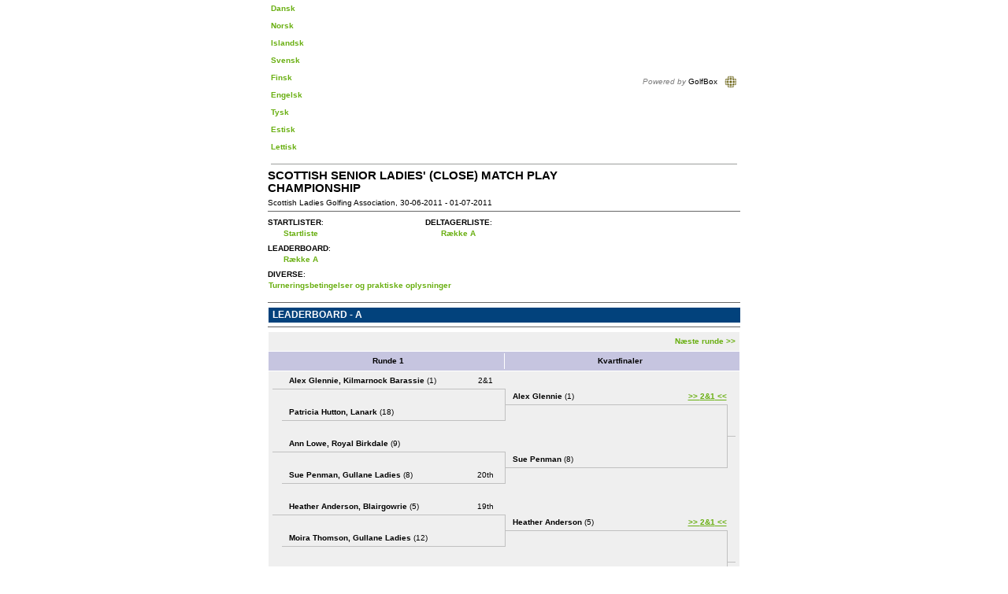

--- FILE ---
content_type: text/html; Charset=UTF-8
request_url: https://www.golfbox.dk/livescoring/leaderboardmatchplay.asp?tour=%7BED998961-A9F1-4F6E-AED9-55AB446C6ED2%7D&grp=1&clubOnly=1&color=1&lang=1030
body_size: 30121
content:

			<!DOCTYPE HTML PUBLIC "-//W3C//DTD HTML 4.0 Transitional//EN">
            
			<html>
				<head>
                    <meta http-equiv="X-UA-Compatible" content="IE=edge" />
					<meta http-equiv="Content-Type" content="text/html; charset=utf-8" />
					<meta name="google" value="notranslate">
					<meta http-equiv="Content-Language" content="en" />
					<title>GolfBox Livescoring - Leaderboard</title>
					<link rel="shortcut icon" href="https://www.golfbox.dk/favicon.ico" />
				    <script type="text/javascript">
				    var isGB2012Design = true;
				    </script>
                    <script src="../../scripts/golfbox.livescoring2014.js"></script>
										
				        <link type="text/css" rel="stylesheet" href="/style/style.css" />
					    <link type="text/css" rel="stylesheet" href="/style/livescoring.css" />
                        
					    
					<link type="text/css" rel="stylesheet" href="/style/jquery-ui.css" />
					
					<link type="text/css" rel="stylesheet" href="/livescoring/style/{6520232F-3653-48E7-84AD-E1C11B79400C}/1.css" />
					
					<script type="text/javascript" src="/scripts/golfbox.js"></script>
					<script type="text/javascript" src="/scripts/swfobject.js"></script>
					
					<script type="text/javascript" src="/scripts/jquery-1.7.2.min.js"></script>
					<script type="text/javascript" src="/scripts/jquery-ui-1.8.21.custom.min.js"></script>
					<script type="text/javascript" src="/scripts/jquery-ui-i18n.js"></script>
					<script type="text/javascript" src="/scripts/jquery.cookie.min.js"></script>
					
					<script type="text/javascript">
					var page = new GolfBoxPage();
					page.LCID = 1030;
                    
					function preInit() {
					    try {
					        window.parent.resizeIFrame(document.getElementById('MainLivescoringTable').clientHeight);
						}
						catch(e) { //shh! 
						}
					}

					$(function() {
						preInit();
						try {
							$('#topcell')[0].scrollIntoView(false);
						}
						catch(e) { }
					});
					</script>
					<script type="text/javascript">
						var origin = '';
						window.onload = function() { 
						try {
							window.parent.postMessage(window.location.href + 'height/width:' + (document.getElementById('MainLivescoringTable').clientHeight) + "," + ( document.getElementById('MainLivescoringTable').clientWidth ), origin);
						} catch(err) {
							//shh!
						}
						};
					</script>
				</head>
				<body>
					
					<table align="center" border="0" cellspacing="0" cellpadding="0" id="MainLivescoringTable" name="MainLivescoringTable" class="mainTable w-100">
						<tr>
							<td id="topcell">
								
			<table border="0" cellspacing="5" cellpadding="0" width="100%">
				<tr style="height: 20px">
					<td nowrap="nowrap">
						
				<a href="/livescoring/leaderboardmatchplay.asp?tour={ED998961-A9F1-4F6E-AED9-55AB446C6ED2}&grp=1&color=1&clubOnly=1&lang=1030"><div class="iconLang"><div class="flagIcon" id="dkFlag"></div><div class="label">Dansk</div></div></a>&nbsp;
				<a href="/livescoring/leaderboardmatchplay.asp?tour={ED998961-A9F1-4F6E-AED9-55AB446C6ED2}&grp=1&color=1&clubOnly=1&lang=1044"><div class="iconLang"><div class="flagIcon" id="noFlag"></div><div class="label">Norsk</div></div></a>&nbsp;
				<a href="/livescoring/leaderboardmatchplay.asp?tour={ED998961-A9F1-4F6E-AED9-55AB446C6ED2}&grp=1&color=1&clubOnly=1&lang=1039"><div class="iconLang"><div class="flagIcon" id="isFlag"></div><div class="label">Islandsk</div></div></a>&nbsp;
				<a href="/livescoring/leaderboardmatchplay.asp?tour={ED998961-A9F1-4F6E-AED9-55AB446C6ED2}&grp=1&color=1&clubOnly=1&lang=1053"><div class="iconLang"><div class="flagIcon" id="seFlag"></div><div class="label">Svensk</div></div></a>&nbsp;
				<a href="/livescoring/leaderboardmatchplay.asp?tour={ED998961-A9F1-4F6E-AED9-55AB446C6ED2}&grp=1&color=1&clubOnly=1&lang=1035"><div class="iconLang"><div class="flagIcon" id="fiFlag"></div><div class="label">Finsk</div></div></a>&nbsp;
				<a href="/livescoring/leaderboardmatchplay.asp?tour={ED998961-A9F1-4F6E-AED9-55AB446C6ED2}&grp=1&color=1&clubOnly=1&lang=2057"><div class="iconLang"><div class="flagIcon" id="enFlag"></div><div class="label">Engelsk</div></div></a>&nbsp;
				<a href="/livescoring/leaderboardmatchplay.asp?tour={ED998961-A9F1-4F6E-AED9-55AB446C6ED2}&grp=1&color=1&clubOnly=1&lang=1031"><div class="iconLang"><div class="flagIcon" id="deFlag"></div><div class="label">Tysk</div></div></a>&nbsp;
				<a href="/livescoring/leaderboardmatchplay.asp?tour={ED998961-A9F1-4F6E-AED9-55AB446C6ED2}&grp=1&color=1&clubOnly=1&lang=1061"><div class="iconLang"><div class="flagIcon" id="eeFlag"></div><div class="label">Estisk</div></div></a>&nbsp;
                <a href="/livescoring/leaderboardmatchplay.asp?tour={ED998961-A9F1-4F6E-AED9-55AB446C6ED2}&grp=1&color=1&clubOnly=1&lang=1033"><div class="iconLang"><div class="flagIcon" id="us2Flag"></div><div class="label">Lettisk</div></div></a>&nbsp;
                
			    
					</td>
					<td align="right" nowrap="nowrap">
					    
						<i style="color: gray">Powered by</i> GolfBox&nbsp;&nbsp;&nbsp;<img src="/images/tour/GBlogo_small1.gif" width="16" height="16" border="0" align="absmiddle" />
						
					</td>
				</tr>
				<tr>
					<td colspan="2" height="1" style="background: #9c9e9c"><img src="/images/t.gif" width="1" height="1" alt="" border="0" /></td>
				</tr>
			</table>
			
							</td>
						</tr>
						<tr style="height:100%">
							<td valign="top" class="contentPadding" style="height:100%">
								<table width="100%" cellspacing="0" style="height:100%">
									<tr>
										<td valign="top" class="content">
			

<table border="0" width="100%" cellspacing="0" cellpadding="0" ID="Table4">
	<tr>
		<td valign=top>
			
			<div class="pageHeader">Scottish Senior Ladies' (Close) Match Play Championship</div>
			Scottish Ladies Golfing Association, 30-06-2011 - 01-07-2011
			<br>
		</td>
		<td width=140 valign=top align=right style="padding-right:20px;">
			
			<br>
		</td>
	</tr>
</table>
<table border="0" width="100%" cellspacing="0" cellpadding="0" ID="Table2">
	<tr>
		<td>
			<hr size="1" noshade="noshade" /><table cellpadding="0" cellspacing="0" border="0" width="100%"><tr><td><table class="mainTable" cellpadding="0" cellspacing="0" border="0"><tr><td width="200px" valign="top"><table cellpadding="0" cellspacing="0" border="0" width="200" valign="top"><tr><td colspan="2" style="width:10px; padding-top:3px;padding-bottom:3px;" valign="top"><b style="white-space: nowrap">STARTLISTER</b>:&nbsp;&nbsp;</td></tr><tr><td width="20px"><td width="180px"><div style="text-overflow:ellipsis;overflow:hidden;width:175px;"><a style="white-space: nowrap" href="startlistMatchPlay.asp?tour={ED998961-A9F1-4F6E-AED9-55AB446C6ED2}&grp=1&clubOnly=1&color=1&lang=1030">Startliste</a><br /> </div></td></tr></table></td><td width="200" valign="top"><table cellpadding="0" cellspacing="0" border="0" width="200"><tr><td colspan="2" style="width:10px; padding-top:3px;padding-bottom:3px;" valign="top"><b style="white-space: nowrap">DELTAGERLISTE</b>:&nbsp;&nbsp;</td></tr><tr><td width="20"></td><td width="180"><div style="text-overflow:ellipsis;overflow:hidden;width:175px;"><a style="white-space: nowrap" href="participants.asp?tour={ED998961-A9F1-4F6E-AED9-55AB446C6ED2}&grp=1&clubOnly=1&color=1&lang=1030">Række&nbsp;A</a><br /> </div></td></tr></table></td><td width="200" valign="top"><table cellpadding="0" cellspacing="0" border="0" width="200"></table></td></tr></table></td></tr><tr><td style="padding-top:5px;"><table class="mainTable" cellpadding="0" cellspacing="0" border="0"><tr><td width="200" valign="top"><table cellpadding="0" cellspacing="0" border="0" width="200"><tr><td colspan="2" style="width:10px; padding-top:3px;padding-bottom:3px;" valign="top"><b style="white-space: nowrap">LEADERBOARD</b>:&nbsp;&nbsp;</td></tr><tr><td width="20"></td><td width="180"><div style="text-overflow:ellipsis;overflow:hidden;width:175px;"><a style="white-space: nowrap" href="leaderboardmatchplay.asp?tour={ED998961-A9F1-4F6E-AED9-55AB446C6ED2}&grp=1&clubOnly=1&color=1&lang=1030">Række&nbsp;A</a><br /> </div></td></tr></table></td><td width="200" valign="top"><table cellpadding="0" cellspacing="0" border="0" width="200"></table></td><td width="200" valign="top"><table cellpadding="0" cellspacing="0" border="0" width="200"></table></td></tr></td></tr></table></td></tr><tr><td width="100%" valign="top" style="padding-top:5px;"><table cellpadding="0" cellspacing="0" border="0" class="mainTable"><tr><td valign="top"><table cellpadding="0" cellspacing="0"><tr><td colspan="2" style="width:10px; padding-top:3px;padding-bottom:3px;" valign="top"><b style="white-space: nowrap">DIVERSE</b>:&nbsp;&nbsp;</td></tr><tr><td width="20"></td><td width="430"><div style="text-overflow:ellipsis;overflow:hidden;width:425px;">
			<a href="matchsetup.asp?tour={ED998961-A9F1-4F6E-AED9-55AB446C6ED2}&clubOnly=1&color=1&lang=1030">Turneringsbetingelser og praktiske oplysninger</a>
			<br><br></div></td></tr></table><td width="150"></td></tr></table><hr size="1" noshade="noshade" />

			<table border="0" cellpadding="2" cellspacing="0" width="100%" class="formlist">
				<tr class="header">
					<td style="font-size:12px;border-bottom:0px; border-right:0px">Leaderboard - A</td>
				</tr>
			</table>
			
			<hr size="1" noshade />
			
	                <table cellpadding=2 cellspacing=0 border=0 width=100% class="formlist" ID="Table1">
		                
			                <tr class="row1">
				                <td>
					                <table cellpadding=0 cellspacing=0 border=0 width=100% ID="Table8">
						                <tr>
							                <td align=left></td>
							                <td align=right><a href="leaderboardMatchPlay.asp?tour={ED998961-A9F1-4F6E-AED9-55AB446C6ED2}&grp=1&round=2&clubOnly=1&color=1&lang=1030">Næste runde >></a></td>
						                </tr>
					                </table>
				                </td>
			                </tr>
			                <tr class="row2">
				                <td>
					                <table cellpadding=0 cellspacing=0 border=0 width=100% ID="Table9">
						                <tr>
							                <td width=50% align=center style="border-right:1px solid white"><b>Runde 1</b></td>
							                <td width=50% align=center><b>Kvartfinaler</b></td>
						                </tr>
					                </table>
				                </td>
			                </tr>
			                
		                <tr class="row1">
			                <td>
				                <table cellpadding="0" cellspacing="0" border="0" width="100%" class="planlist"><tr height=18><td width="2%" align="right" style="border-bottom:1px solid silver;"><p style="page-break-after:avoid"></p></td><td width="48%" style="border-bottom:1px solid silver;"><p style="page-break-after:avoid"><table class="planlist" cellpadding="0" cellspacing="0" border="0" width="100%"><tr><td>&nbsp;&nbsp;&nbsp;<b>Alex Glennie, Kilmarnock Barassie</b> (1)</td><td width="50" align="center">2&1</td></tr></table></p></td><td width="48%" style=""><p style="page-break-after:avoid">&nbsp;</p></td><td width="2%" style=""><p style="page-break-after:avoid">&nbsp;</p></td></tr><tr height=18><td width="2%" align="right"><p style="page-break-after:avoid">&nbsp;</p></td><td width="48%" style="border-right:1px solid silver;"><p style="page-break-after:avoid">&nbsp;</p></td><td width="48%" style="border-bottom:1px solid silver;"><p style="page-break-after:avoid"><table class="planlist" cellpadding="0" cellspacing="0" border="0" width="100%"><tr><td>&nbsp;&nbsp;&nbsp;<b>Alex Glennie</b> (1)</td><td width="50" align="center"><a style="text-decoration: underline;" href="scorecardmatchplay.asp?tour={ED998961-A9F1-4F6E-AED9-55AB446C6ED2}&guid={69337B56-679B-43C3-8C4E-73489CC2B526}&clubOnly=1&color=1&lang=1030">2&1</a></td></tr></table></p></td><td width="2%" style=""><p style="page-break-after:avoid">&nbsp;</p></td></tr><tr height=18><td width="2%" align="right"><p style="page-break-after:avoid">&nbsp;</p></td><td width="48%" style="border-bottom:1px solid silver;border-right:1px solid silver;"><p style="page-break-after:avoid"><table class="planlist" cellpadding="0" cellspacing="0" border="0" width="100%"><tr><td>&nbsp;&nbsp;&nbsp;<b>Patricia Hutton, Lanark</b> (18)</td></tr></table></p></td><td width="48%" style="border-right:1px solid silver;"><p style="page-break-after:avoid">&nbsp;</p></td><td width="2%" style=""><p style="page-break-after:avoid">&nbsp;</p></td></tr><tr height=18><td width="2%" align="right"><p style="page-break-after:avoid">&nbsp;</p></td><td width="48%" style=""><p style="page-break-after:avoid">&nbsp;</p></td><td width="48%" style="border-right:1px solid silver;"><p style="page-break-after:avoid">&nbsp;</p></td><td width="2%" style=""><p style="page-break-after:avoid">&nbsp;</p></td></tr><tr height=18><td width="2%" align="right" style="border-bottom:1px solid silver;"><p style="page-break-after:avoid"></p></td><td width="48%" style="border-bottom:1px solid silver;"><p style="page-break-after:avoid"><table class="planlist" cellpadding="0" cellspacing="0" border="0" width="100%"><tr><td>&nbsp;&nbsp;&nbsp;<b>Ann Lowe, Royal Birkdale</b> (9)</td></tr></table></p></td><td width="48%" style="border-right:1px solid silver;"><p style="page-break-after:avoid">&nbsp;</p></td><td width="2%" style="border-top:1px solid silver;"><p style="page-break-after:avoid">&nbsp;</p></td></tr><tr height=18><td width="2%" align="right"><p style="page-break-after:avoid">&nbsp;</p></td><td width="48%" style="border-right:1px solid silver;"><p style="page-break-after:avoid">&nbsp;</p></td><td width="48%" style="border-bottom:1px solid silver;border-right:1px solid silver;"><p style="page-break-after:avoid"><table class="planlist" cellpadding="0" cellspacing="0" border="0" width="100%"><tr><td>&nbsp;&nbsp;&nbsp;<b>Sue Penman</b> (8)</td></tr></table></p></td><td width="2%" style=""><p style="page-break-after:avoid">&nbsp;</p></td></tr><tr height=18><td width="2%" align="right"><p style="page-break-after:avoid">&nbsp;</p></td><td width="48%" style="border-bottom:1px solid silver;border-right:1px solid silver;"><p style="page-break-after:avoid"><table class="planlist" cellpadding="0" cellspacing="0" border="0" width="100%"><tr><td>&nbsp;&nbsp;&nbsp;<b>Sue Penman, Gullane Ladies</b> (8)</td><td width="50" align="center">20th</td></tr></table></p></td><td width="48%" style=""><p style="page-break-after:avoid">&nbsp;</p></td><td width="2%" style=""><p style="page-break-after:avoid">&nbsp;</p></td></tr><tr height=18><td width="2%" align="right"><p style="page-break-after:avoid">&nbsp;</p></td><td width="48%" style=""><p style="page-break-after:avoid">&nbsp;</p></td><td width="48%" style=""><p style="page-break-after:avoid">&nbsp;</p></td><td width="2%" style=""><p style="page-break-after:avoid">&nbsp;</p></td></tr><tr height=18><td width="2%" align="right" style="border-bottom:1px solid silver;"><p style="page-break-after:avoid"></p></td><td width="48%" style="border-bottom:1px solid silver;"><p style="page-break-after:avoid"><table class="planlist" cellpadding="0" cellspacing="0" border="0" width="100%"><tr><td>&nbsp;&nbsp;&nbsp;<b>Heather Anderson, Blairgowrie</b> (5)</td><td width="50" align="center">19th</td></tr></table></p></td><td width="48%" style=""><p style="page-break-after:avoid">&nbsp;</p></td><td width="2%" style=""><p style="page-break-after:avoid">&nbsp;</p></td></tr><tr height=18><td width="2%" align="right"><p style="page-break-after:avoid">&nbsp;</p></td><td width="48%" style="border-right:1px solid silver;"><p style="page-break-after:avoid">&nbsp;</p></td><td width="48%" style="border-bottom:1px solid silver;"><p style="page-break-after:avoid"><table class="planlist" cellpadding="0" cellspacing="0" border="0" width="100%"><tr><td>&nbsp;&nbsp;&nbsp;<b>Heather Anderson</b> (5)</td><td width="50" align="center"><a style="text-decoration: underline;" href="scorecardmatchplay.asp?tour={ED998961-A9F1-4F6E-AED9-55AB446C6ED2}&guid={24AE9E39-4685-4243-A075-D6443B2D5E63}&clubOnly=1&color=1&lang=1030">2&1</a></td></tr></table></p></td><td width="2%" style=""><p style="page-break-after:avoid">&nbsp;</p></td></tr><tr height=18><td width="2%" align="right"><p style="page-break-after:avoid">&nbsp;</p></td><td width="48%" style="border-bottom:1px solid silver;border-right:1px solid silver;"><p style="page-break-after:avoid"><table class="planlist" cellpadding="0" cellspacing="0" border="0" width="100%"><tr><td>&nbsp;&nbsp;&nbsp;<b>Moira Thomson, Gullane Ladies</b> (12)</td></tr></table></p></td><td width="48%" style="border-right:1px solid silver;"><p style="page-break-after:avoid">&nbsp;</p></td><td width="2%" style=""><p style="page-break-after:avoid">&nbsp;</p></td></tr><tr height=18><td width="2%" align="right"><p style="page-break-after:avoid">&nbsp;</p></td><td width="48%" style=""><p style="page-break-after:avoid">&nbsp;</p></td><td width="48%" style="border-right:1px solid silver;"><p style="page-break-after:avoid">&nbsp;</p></td><td width="2%" style="border-bottom:1px solid silver;"><p style="page-break-after:avoid">&nbsp;</p></td></tr><tr height=18><td width="2%" align="right" style="border-bottom:1px solid silver;"><p style="page-break-after:avoid"></p></td><td width="48%" style="border-bottom:1px solid silver;"><p style="page-break-after:avoid"><table class="planlist" cellpadding="0" cellspacing="0" border="0" width="100%"><tr><td>&nbsp;&nbsp;&nbsp;<b>Pamela Williamson, Baberton</b> (14)</td><td width="50" align="center">4&3</td></tr></table></p></td><td width="48%" style="border-right:1px solid silver;"><p style="page-break-after:avoid">&nbsp;</p></td><td width="2%" style=""><p style="page-break-after:avoid">&nbsp;</p></td></tr><tr height=18><td width="2%" align="right"><p style="page-break-after:avoid">&nbsp;</p></td><td width="48%" style="border-right:1px solid silver;"><p style="page-break-after:avoid">&nbsp;</p></td><td width="48%" style="border-bottom:1px solid silver;border-right:1px solid silver;"><p style="page-break-after:avoid"><table class="planlist" cellpadding="0" cellspacing="0" border="0" width="100%"><tr><td>&nbsp;&nbsp;&nbsp;<b>Pamela Williamson</b> (14)</td></tr></table></p></td><td width="2%" style=""><p style="page-break-after:avoid">&nbsp;</p></td></tr><tr height=18><td width="2%" align="right">&nbsp;</td><td width="48%" style="border-bottom:1px solid silver;border-right:1px solid silver;"><table class="planlist" cellpadding="0" cellspacing="0" border="0" width="100%"><tr><td>&nbsp;&nbsp;&nbsp;<b>Alison Bartlett, Royal Dornoch</b> (4)</td></tr></table></td><td width="48%" style="">&nbsp;</td><td width="2%" style="">&nbsp;</td></tr><tr height=18><td width="2%" align="right">&nbsp;</td><td width="48%" style="">&nbsp;</td><td width="48%" style="">&nbsp;</td><td width="2%" style="">&nbsp;</td></tr><tr height=18><td width="2%" align="right" style="border-bottom:1px solid silver;"><p style="page-break-after:avoid"></p></td><td width="48%" style="border-bottom:1px solid silver;"><p style="page-break-after:avoid"><table class="planlist" cellpadding="0" cellspacing="0" border="0" width="100%"><tr><td>&nbsp;&nbsp;&nbsp;<b>Jill Harrison, Cruden Bay</b> (3)</td></tr></table></p></td><td width="48%" style=""><p style="page-break-after:avoid">&nbsp;</p></td><td width="2%" style=""><p style="page-break-after:avoid">&nbsp;</p></td></tr><tr height=18><td width="2%" align="right"><p style="page-break-after:avoid">&nbsp;</p></td><td width="48%" style="border-right:1px solid silver;"><p style="page-break-after:avoid">&nbsp;</p></td><td width="48%" style="border-bottom:1px solid silver;"><p style="page-break-after:avoid"><table class="planlist" cellpadding="0" cellspacing="0" border="0" width="100%"><tr><td>&nbsp;&nbsp;&nbsp;<b>Janice Paterson</b> (15)</td><td width="50" align="center"><a style="text-decoration: underline;" href="scorecardmatchplay.asp?tour={ED998961-A9F1-4F6E-AED9-55AB446C6ED2}&guid={99E85672-D175-4784-B042-92089BF9B475}&clubOnly=1&color=1&lang=1030">3&2</a></td></tr></table></p></td><td width="2%" style=""><p style="page-break-after:avoid">&nbsp;</p></td></tr><tr height=18><td width="2%" align="right"><p style="page-break-after:avoid">&nbsp;</p></td><td width="48%" style="border-bottom:1px solid silver;border-right:1px solid silver;"><p style="page-break-after:avoid"><table class="planlist" cellpadding="0" cellspacing="0" border="0" width="100%"><tr><td>&nbsp;&nbsp;&nbsp;<b>Janice Paterson, Drumpellier</b> (15)</td><td width="50" align="center">2&1</td></tr></table></p></td><td width="48%" style="border-right:1px solid silver;"><p style="page-break-after:avoid">&nbsp;</p></td><td width="2%" style=""><p style="page-break-after:avoid">&nbsp;</p></td></tr><tr height=18><td width="2%" align="right"><p style="page-break-after:avoid">&nbsp;</p></td><td width="48%" style=""><p style="page-break-after:avoid">&nbsp;</p></td><td width="48%" style="border-right:1px solid silver;"><p style="page-break-after:avoid">&nbsp;</p></td><td width="2%" style=""><p style="page-break-after:avoid">&nbsp;</p></td></tr><tr height=18><td width="2%" align="right" style="border-bottom:1px solid silver;"><p style="page-break-after:avoid"></p></td><td width="48%" style="border-bottom:1px solid silver;"><p style="page-break-after:avoid"><table class="planlist" cellpadding="0" cellspacing="0" border="0" width="100%"><tr><td>&nbsp;&nbsp;&nbsp;<b>Kathleen Sutherland, Royal Montrose</b> (11)</td></tr></table></p></td><td width="48%" style="border-right:1px solid silver;"><p style="page-break-after:avoid">&nbsp;</p></td><td width="2%" style="border-top:1px solid silver;"><p style="page-break-after:avoid">&nbsp;</p></td></tr><tr height=18><td width="2%" align="right"><p style="page-break-after:avoid">&nbsp;</p></td><td width="48%" style="border-right:1px solid silver;"><p style="page-break-after:avoid">&nbsp;</p></td><td width="48%" style="border-bottom:1px solid silver;border-right:1px solid silver;"><p style="page-break-after:avoid"><table class="planlist" cellpadding="0" cellspacing="0" border="0" width="100%"><tr><td>&nbsp;&nbsp;&nbsp;<b>Elaine Allison</b> (6)</td></tr></table></p></td><td width="2%" style=""><p style="page-break-after:avoid">&nbsp;</p></td></tr><tr height=18><td width="2%" align="right"><p style="page-break-after:avoid">&nbsp;</p></td><td width="48%" style="border-bottom:1px solid silver;border-right:1px solid silver;"><p style="page-break-after:avoid"><table class="planlist" cellpadding="0" cellspacing="0" border="0" width="100%"><tr><td>&nbsp;&nbsp;&nbsp;<b>Elaine Allison, Stirling</b> (6)</td><td width="50" align="center">4&3</td></tr></table></p></td><td width="48%" style=""><p style="page-break-after:avoid">&nbsp;</p></td><td width="2%" style=""><p style="page-break-after:avoid">&nbsp;</p></td></tr><tr height=18><td width="2%" align="right"><p style="page-break-after:avoid">&nbsp;</p></td><td width="48%" style=""><p style="page-break-after:avoid">&nbsp;</p></td><td width="48%" style=""><p style="page-break-after:avoid">&nbsp;</p></td><td width="2%" style=""><p style="page-break-after:avoid">&nbsp;</p></td></tr><tr height=18><td width="2%" align="right" style="border-bottom:1px solid silver;"><p style="page-break-after:avoid"></p></td><td width="48%" style="border-bottom:1px solid silver;"><p style="page-break-after:avoid"><table class="planlist" cellpadding="0" cellspacing="0" border="0" width="100%"><tr><td>&nbsp;&nbsp;&nbsp;<b>Mary Smith, Tain</b> (7)</td></tr></table></p></td><td width="48%" style=""><p style="page-break-after:avoid">&nbsp;</p></td><td width="2%" style=""><p style="page-break-after:avoid">&nbsp;</p></td></tr><tr height=18><td width="2%" align="right"><p style="page-break-after:avoid">&nbsp;</p></td><td width="48%" style="border-right:1px solid silver;"><p style="page-break-after:avoid">&nbsp;</p></td><td width="48%" style="border-bottom:1px solid silver;"><p style="page-break-after:avoid"><table class="planlist" cellpadding="0" cellspacing="0" border="0" width="100%"><tr><td>&nbsp;&nbsp;&nbsp;<b>May Hughes</b> (10)</td></tr></table></p></td><td width="2%" style=""><p style="page-break-after:avoid">&nbsp;</p></td></tr><tr height=18><td width="2%" align="right"><p style="page-break-after:avoid">&nbsp;</p></td><td width="48%" style="border-bottom:1px solid silver;border-right:1px solid silver;"><p style="page-break-after:avoid"><table class="planlist" cellpadding="0" cellspacing="0" border="0" width="100%"><tr><td>&nbsp;&nbsp;&nbsp;<b>May Hughes, Lanark</b> (10)</td><td width="50" align="center">1 hul</td></tr></table></p></td><td width="48%" style="border-right:1px solid silver;"><p style="page-break-after:avoid">&nbsp;</p></td><td width="2%" style=""><p style="page-break-after:avoid">&nbsp;</p></td></tr><tr height=18><td width="2%" align="right"><p style="page-break-after:avoid">&nbsp;</p></td><td width="48%" style=""><p style="page-break-after:avoid">&nbsp;</p></td><td width="48%" style="border-right:1px solid silver;"><p style="page-break-after:avoid">&nbsp;</p></td><td width="2%" style="border-bottom:1px solid silver;"><p style="page-break-after:avoid">&nbsp;</p></td></tr><tr height=18><td width="2%" align="right" style="border-bottom:1px solid silver;"><p style="page-break-after:avoid"></p></td><td width="48%" style="border-bottom:1px solid silver;"><p style="page-break-after:avoid"><table class="planlist" cellpadding="0" cellspacing="0" border="0" width="100%"><tr><td>&nbsp;&nbsp;&nbsp;<b>Lorna Bennett, Ladybank</b> (16)</td></tr></table></p></td><td width="48%" style="border-right:1px solid silver;"><p style="page-break-after:avoid">&nbsp;</p></td><td width="2%" style=""><p style="page-break-after:avoid">&nbsp;</p></td></tr><tr height=18><td width="2%" align="right"><p style="page-break-after:avoid">&nbsp;</p></td><td width="48%" style="border-right:1px solid silver;"><p style="page-break-after:avoid">&nbsp;</p></td><td width="48%" style="border-bottom:1px solid silver;border-right:1px solid silver;"><p style="page-break-after:avoid"><table class="planlist" cellpadding="0" cellspacing="0" border="0" width="100%"><tr><td>&nbsp;&nbsp;&nbsp;<b>Noreen Fenton</b> (2)</td><td width="50" align="center"><a style="text-decoration: underline;" href="scorecardmatchplay.asp?tour={ED998961-A9F1-4F6E-AED9-55AB446C6ED2}&guid={8694F3C2-081E-4DA0-ACEC-AA99C34A3039}&clubOnly=1&color=1&lang=1030">3&2</a></td></tr></table></p></td><td width="2%" style=""><p style="page-break-after:avoid">&nbsp;</p></td></tr><tr height=18><td width="2%" align="right">&nbsp;</td><td width="48%" style="border-bottom:1px solid silver;border-right:1px solid silver;"><table class="planlist" cellpadding="0" cellspacing="0" border="0" width="100%"><tr><td>&nbsp;&nbsp;&nbsp;<b>Noreen Fenton, Dunbar</b> (2)</td><td width="50" align="center">19th</td></tr></table></td><td width="48%" style="">&nbsp;</td><td width="2%" style="">&nbsp;</td></tr><tr height=18><td width="2%" align="right">&nbsp;</td><td width="48%" style="">&nbsp;</td><td width="48%" style="">&nbsp;</td><td width="2%" style="">&nbsp;</td></tr></table>
			                </td>
		                </tr>
	                </table>
					
		</td>
	</tr>
	<tr>
		<td valign="bottom">
			
                <input type="hidden" id="livelink" name="livelink" />
                <script type="text/javascript" language="javascript">

                    var link
                    if ($.cookie('livelink') == null) {
                        link = 'clublist.asp' + '?gb=1&clubOnly=1&color=1&lang=1030';
                    }
                    else {
                        var pos = $.cookie('livelink').indexOf('.asp?');
                        if (pos >= 0) {
                            link = '' + $.cookie('livelink') + '&clubOnly=1&color=1&lang=1030';
                        }
                        else {
                            link = '' + $.cookie('livelink') + '?gb=1' + '&clubOnly=1&color=1&lang=1030'; 
                        }
                    }
                    document.getElementById('livelink').value = link;
                </script>
            
		<table border="0" cellpadding="0" cellspacing="0" width="100%" ID="tblNavigationPanel">
			
			<tr>
				<td align="center" class="navigationPanelBackground">
				<button type="button" class="button " onclick="_redirect('tourlist.asp?cl=930&co=SQ&yr=2011&clubOnly=1&color=1&lang=1030');" id="cmdTourlist" name="cmdTourlist" title=" < Turneringsliste " style="width: 150px"><div class="icon "></div><div class="text">< Turneringsliste</div></button>
				</td>
			</tr>
		</table>
	
		</td>
	</tr>
</table>


                </td>
                    
                </td>
                    
<!--										</td>-->
									</tr>
    <tr>
        <td colspan="2">
                    
            <div class="bottomTemplate">
                       <div class="bottomLabelLeft">GolfBox A/S &#160-&#160 Sensommervej 34 F &#160-&#160 8600 Silkeborg</div>
                       <div class="bottomLabelRight">Copyright &#169 GolfBox A/S &#174 2014</div>
                   </div>
                        
        </td>

        </tr>

								</table>
							</td>
						</tr>
						<tr>
<!--							<td><img src="/images/t.gif" width="1" height="1" alt="" border="0" /></td>-->
						</tr>
						<!--
						<tr>
							<td align=right style="padding-top:5px;"><font color=blue>Direkte link til denne side</font>:<br>http://www.golfbox.dk/livescoring/leaderboardmatchplay.asp?tour=%7BED998961-A9F1-4F6E-AED9-55AB446C6ED2%7D&grp=1&clubOnly=1&color=1&lang=1030<br><br></td>
						</tr>
						-->
					</table>
					
					<script src="https://www.google-analytics.com/urchin.js" type="text/javascript">
					</script>
					<script type="text/javascript">
					_uacct = "UA-2101723-1";
					urchinTracker();
					</script>
					
				</body>
			</html>
			

--- FILE ---
content_type: text/css
request_url: https://www.golfbox.dk/style/style.css
body_size: 12737
content:
body {
    margin: 0;
    padding: 0;
	border: 0;
}

td, table, p, input, select, select option, select optgroup, textarea
{
	font-size: 10px;
	font-family: verdana, arial, sans-serif;
}

select optgroup {
	font-size: 12px;
	padding-left: 3px;
}

.editable
{
	font-size: 10px;
	font-family: verdana, arial, sans-serif;
	background-color: White;
	border: solid 1px silver;
}

a
{
	text-decoration: none;
	color: #787128;
	font-size: 10px;
	text-decoration: none;
}
/*New link style for messages and warnings*/

.formlist p a:before,
.booking-warning-display p a:before{
	content:'>> ';
}
.formlist p a:after,
.booking-warning-display p a:after{
	content:' <<';
}
.booking-warning-display{
	width:357px;
	height:199px;
	font-family:Verdana,Tahoma,Helvetica,sans-serif; 
	font-size:12px;
	background-color:white;
	margin:0em;
	padding: 2px 0 0 2px;
	-webkit-appearance:textarea;
	border: 1px solid rgb(169, 169, 169);
	overflow-wrap:break-word;
	overflow-y:auto;
	overflow-x:hidden;
}
div.disableLink{
	pointer-events: none;
}
.rowHover .fixL p{
	color:#7b2e00;
}
.rowHover .fixL p a{
	color:#7b2e00;
}
/*New link style end*/
a:visited
{
	color: #787128;
}
a:hover
{
	color: #7b2e00;
}

a.darkBackground
{
}

a:visited.darkBackground
{
}
a:hover.darkBackground
{
}

a.linkSelected
{
	text-decoration: none;
	color: #7b2e00;
	text-decoration: none;
    font-weight:bold;
}

a:visited.linkSelected
{
	color: #7b2e00;
}
a:hover.linkSelected
{
	color: #7b2e00;
}

form
{
	margin: 0px;
	padding: 0px;
	height:100%;
}

/* TOP PAGE ELEMENTS */

.topTable
{
    background-color: #EFEBD6;
}

.linksTable
{
}

/* LEFT MENU */

.leftMenu
{
	background-color: #ECE9D3;
	font-size: 10px;
	cursor: pointer;
}

.leftMenu .selected
{
	background-color: #7B2E00;
}

.leftMenu .selected a, .leftMenu .selected a:hover
{
	color: #FFFFFF;
}

.leftMenu a, .leftMenu a:Visited
{
	font-size: 10px;
}

.leftMenu a:hover
{
	color: #7b2e00;
}

.leftmenuIconSelected{
	background-color: #7b2e00;
}

/* LEFT INFO */

.leftBackgroundImage
{
}

.leftInfoTextKey
{
    font-weight:bold;
}

.leftInfoTextValue
{
}

.leftInfoBackgroundImageLoggedIn
{
    background-image: url(/images/menu/shared/leftmenu_memberinfo.gif); 
    background-repeat: no-repeat; 
}

.leftInfoBackgroundImageBottomLoggedIn
{
    background-color: #CCCCCC;
}

.leftInfoBackgroundImageNotLoggedIn
{
    background-image: url(/images/loginbox/Login_BG.jpg); 
    background-repeat: no-repeat; 
}

.leftInfoBackgroundLoggedIn
{
    background-color: #CCCCCC;
}

.leftInfoBackgroundNotLoggedIn
{
    background-color: #CDCBBC;
}

/* RIGHT BAR */

.rightBarBackground
{
    background-color: #CCCCCC;
}

.backgroundSelected{
	background-color: #7b2e00;
}

.backgroundSelectable{
	background-color: #6C640E;
}

.backgroundDisabled{
	background-color: #8A8983;
}

input[type="text"]:disabled
{
    color:Silver;
}

.textSelected{
	color: #7b2e00;
	font-weight:bold;
}

.fixL, .fixLength
{
	text-overflow: ellipsis;
	overflow: hidden;
	text-indent: 5px;
	white-space: nowrap;
	-o-text-overflow: ellipsis; 
	-moz-binding:url('/style/mozillaEllipsis.xml#ellipsis')
}
.fixL p {
	margin:0;
}

/* DATAGRID */
.dataGrid
{
	border-collapse: collapse;
}
.dataGrid .header
{
	background-color: #BFB76C;
	font-weight: bold;
	text-transform: uppercase;
	text-indent: 5px;
}
.dataGrid .header .v2
{
	background-color: #8A8983;
	color: #FFFFFF;
}

.dataGrid .subHeader
{
	background-color: #8A8983;
	color: White;
}

.dataGrid .subHeader .fakeLink
{
	color: White;
}

.dataGrid TD
{
	border-collapse: collapse;
	border: 1px solid #FFFFFF;
	height: 20px;
}
.dataGrid .fakeLink .fixL{
	height:inherit;
	line-height:20px;
}
.row1
{
	background-color: #F2F0E0;
}

.row2
{
	background-color: #DBDBDB;
}
.rowHover
{
	color:#7b2e00;
}
/* Ordrebogen modifications */

div.tableHeader{
	background-color: #BFB76C;
    text-transform: uppercase;
    margin: 1px 23px 0 1px;
	padding: 2px 0 2px 4px;
}
table.dataGrid > tbody > tr.header:first-of-type,
table#selectedOrderTable > tbody > tr.header:first-of-type{
	background-color: #8A8983;
	color: #FFFFFF;
	font-weight: normal;
	text-transform: none;
}

td.totalTable > b > b >table.dataGrid > tbody > tr:last-of-type,
td.totalTable > div > b > b >table.dataGrid > tbody > tr:last-of-type,
tr.totalRow{
	font-weight: bold;
	background-color: #8A8A82;
	color:#FFFFFF;
	text-transform: uppercase;
}

td.totalTable > div > b > b > table.dataGrid > tbody > tr > td:last-of-type,
td.totalTable > div > b > b > table.dataGrid > tbody > tr > td:nth-last-child(2),
table > tbody > tr > td.number{
	text-align: right;
	padding-right: 2px;
}
div#mainTable > b > b > table.dataGrid > tbody > tr > td:nth-last-child(2){
	text-align: right;
}
div#mainTable > table#Table1{
	padding: 0 1px 0 1px;
}

div#noResultsDiv{
	text-align: center;
	margin-right: 23px;
	background-color: #F2F0E0;
}
div#mainTable > b > b > table.dataGrid > tbody > tr.header > td:hover{
	cursor:pointer;
}

/*----- Selction Modal -----*/
.modal-overlay {
	width: 100%;
	height: 100%;
	position: fixed;
	top: 0;
	left:0;
	z-index: 100;
	background-color: rgba(163,170,175,0.9);
}
.modal-overlay > .infobox{
	background-color:#FFFFFF;
	border: 10px #CBD1D3 solid;
	border-radius: 10px;
	text-align:center;
	position:relative;
	transform: translate3d(0, -50%,0);
	top:50%;
	width:580px;
	margin: 0 auto;
	padding: 15px;
}
table.modal-table > tbody > tr > td{
	padding: 4px 4px 4px 4px;
}

td.heading{
	font-size:20px;
}
td.number.paid{
	color: #797656;
}

/*------------------------- */
/* FORMLIST */
.formlist
{
	border-collapse: collapse;
}
#nestedformlist
{
	border-collapse: collapse;
	background-color: #ffffff;
}
.formlist .header, #nestedformlist .header
{
	background-color: #BFB76C;
	font-weight: bold;
	text-transform: uppercase;
}

.formlist .subheader, #nestedformlist .subheader
{
	background-color: #8A8983;
	color: white;
}

.formlist .HRRow TD, #nestedformlist .HRRow TD
{
	padding: 0px;
}

.formlist TD, #nestedformlist TD
{
	border-collapse: collapse;
	border: 1px solid #FFFFFF;
	height: 20px;
	padding: 2px;
	padding-left: 5px;
	padding-right: 5px;
}

.formlist TD TABLE
{
	border-collapse: collapse;
	border: none;
	padding: 0;
}

.formlist TD TABLE:not(.inlineTable) TD
{
	border-collapse: collapse;
	border: none;
	padding: 0;

}
.formlist TD Table.inlineTable TD{
	//border:none;
	border-left:none;
	border-right:none;
}
.formlist TD Table.inlineTable TR:first-of-type TD{
	border-top:none;
}
.formlist TD Table.inlineTable TR:last-of-type TD{
	border-bottom:none;
}

/* MARGEN */
.margen
{
	padding: 2px;
	padding-left: 5px;
	padding-right: 5px;
}

.pageHeader
{
	text-transform: uppercase;
	font-size: 11pt;
	font-weight: bold;
	padding-bottom: 5px;
}


.int{
	text-align:right;
}

.greytext{
	font-size:7pt;
	color:#666666;
}

.fieldText
{
	width: 250px;
}

.fieldDescription
{
	width: 250px;
	height: 50px;
}

.alert
{
	color: red;
	font-weight: bold;
}

/* ERROR TALBE */
.tblError
{
	border: 1px dashed #0365B1;
	margin-top: 5px;
	margin-bottom: 5px;
}
.tblError TD
{
	height: 20px;
	padding: 2px;
	padding-left: 5px;
	padding-right: 5px;
	color: red;
	font-weight: bold;
}

.tblWarning
{
	border: 1px dashed #D59211;
    line-height: 120%;
    color: #000000;
	margin-top: 5px;
	margin-bottom: 5px;

}
	.tblWarning td
	{
		background-color: #FFEB9B ;
		font-weight	: bold;

	}
	.tblWarning li
	{
		padding: 5px;
	    color: #000000;
	}

.tblOK
{
	border: 1px dashed #787128;
	margin-top: 5px;
	margin-bottom: 5px;
}
.tblOK TD
{
	height: 20px;
	padding: 2px;
	padding-left: 5px;
	padding-right: 5px;
	color		: #787128;
	font-weight	: bold;
}
/* FRONT BOX */
.box
{
	border: solid 1px #666666;
}

.box .unred
{
	font-weight: bold;
}


/* WIDTH */
.w50 { width: 50px; }
.w75 { width: 75px; }
.w80 { width: 80px; }
.w90 { width: 90px; }
.w100 { width: 100px; }
.w125 { width: 125px; }
.w150 { width: 150px; }
.w175 { width: 175px; }
.w200 { width: 200px; }

.fakeLink
{
	cursor: pointer;
	color: #787128;
}

.objectLink
{
	cursor: pointer;
}

.smallText, .smallText TD
{
	font-size: 7pt;
}

.breadCrumb{
    background-color:#7b2c00; 
    color: #ffffff; 
    border-bottom: 1px solid #ffffff; 
    padding-left: 9px; 
    padding-right: 10px;
}

/* BUTTON */
.button
{
	font-size: 9px;
	background-color: #6C640E;
	color: White;
	text-transform: uppercase;
	border: 1px outset #666666;
	cursor: pointer;
	cursor: hand;
}
.buttonHover
{
	background-color: #7b2e00;
}
.disabled
{	
	background-color: silver;
	text-transform: uppercase;
	cursor:default;
}

.buttonSelected
{
	background-color: #7b2e00;
	cursor: pointer;
}

/* NEWS */
.news
{
}

.news .date A,.news .date A:visited
{
	color: rgb(115, 115, 115);
}

.news .caption
{
	color: #7b2e00;
}

/* TEASER */
.teasers
{
}

.teasers .text A, .teasers .text A:visited
{
	color: rgb(115, 115, 115);
}
.teasers .text A:hover
{
	color: #7b2e00;
}

/* NAVIGATION PANEL */
.navigationPanel
{
	
}

.navigationPanel .buttonRow TD
{
	background-image:url(/images/navibar_bg.gif);
}

/* GUIDE */
.guide 
{
}

.guide TD
{
	text-transform: uppercase;
}

.guide .selected
{
	background-color:#7B2E00;
	color:white;
	font-weight:bold;
}

.guide .disabled
{
	background-color:#C0C0C0;
	color:white;
	font-weight:bold;
}

.guide .active
{
	background-color:#787128;
	color:white;
	font-weight:bold;
}

/* SIMPLE GUIDE */

.simpelGuide
{

}
.simpleGuide .notSelected
{
	background-color: White;
	border: solid 1px #999999;
	color: #8E8C7F;
	padding: 3px;
	text-align: center;
}
.simpleGuide .selected
{
	background-color: White;
	border: solid 1px #7B2E00;
	color: #7B2E00;
	padding: 3px;
	text-align: center;
}

/* DIVERSE */
hr 
{
	background-color:#666666;
	color:#666666;
	border:0;
	height:1px;
	
}

.hrDashed
{
	border: dashed 1px #666666;
}

.redtext
{
	color: #7B2E00;
}
.redbg
{
	color: #7B2E00;
}

.group_Invoice
{
	background-color: #DFDBB5;
}
.group_Static
{
	background-color: #DBDBDB;
}
.group_Dynamic
{
	background-color: #F2F0E0;
}

.AlignTop
{
	vertical-align: top;
	padding-top: 3px
}

.inlineDiv div
{
	display:-moz-inline-stack;
	display:inline-block;
	zoom:1;
	*display:inline;
}

.greyBox
{
	border: solid 1px #999; 
	background-color: #eee; 
	padding: 5px
}

/* NYT */
.navigationPanelBackground
{
    background-color: #E5E5E5;
}
.frame {
    border:1px solid #BFB76C;	
    padding:5px; 
    background-color:#F2F0E0
}
.frameBorder {
    border:1px solid #BFB76C;	
}
.frameBorderTop {
    border-top:1px solid #BFB76C;	
}
.hr
{
	background-color:#BFB76C;
}

.tabMasterPage {
    border-left:1px solid #FAF9F0; border-right:1px solid #BFB76C; border-bottom:1px solid #BFB76C;
}
.tabDefault {
    cursor:pointer; border-top:1px solid #FAF9F0; border-left:1px solid #FAF9F0; border-right:1px solid #BFB76C;
}
.tabSelected {
    border-bottom:1px solid #ECE9D3;
    font-weight:700;
}
.tabNotSelected {
    border-bottom:1px solid #FAF9F0;
    font-weight:400;
}

.tblInfo {
	border: 1px solid #2391bf;
	color: #000000;
	line-height: 24px;
}


#getCalendarAppointmentWrapper
{
	display: none;
}

/* Modal dialog */
.modal-dialog {
	width: 100%;
	height: 100%;
	background: transparent url("/images/2012design/transparant50_10x10.png") repeat scroll left top;
	position: fixed;
	top: 0;
	left: 0;
	display: flex;
	justify-content: center;
	align-items: center;
	flex-shrink: 0;
	flex-grow: 0;
}

.modal-dialog > .content {
	border: 1px solid black;
	width: 80%;
	height: 90%;
	/*margin: 0 auto;*/
}

.modal-outer {
	height: 100%;
	width: 100%;
	background: transparent url("/images/2012design/transparant50_10x10.png") repeat scroll left top;background-color: rgba(250,250,250,90%);
	position: fixed;
	top: 0;
	left: 0;
	display: flex;
	justify-content: center;
	align-items: center;
	flex-shrink: 0;
	flex-grow: 0;
}

.modal-outer > .modal-inner {
	padding: 30px;
	border: 1px solid #BFB76C;
	text-align: center;
    box-shadow: 0px 0px 20px 0px rgb(0 0 0 / 40%);
}


#frmPageForm #cll_TextMessage{
	color:red; 
	border-right:0px solid white;
	border-top:0px solid white;
}

--- FILE ---
content_type: text/css
request_url: https://www.golfbox.dk/livescoring/style/%7B6520232F-3653-48E7-84AD-E1C11B79400C%7D/1.css
body_size: 1342
content:
a
{
	color: #69AF11;
	font-weight: bold;
}

a:visited
{
	color: #69AF11;
	font-weight: bold;
}
a:hover
{
	color: #69AF11;
	font-weight: bold;
}

/* DATAGRID */
.dataGrid .header
{
	background-color: #02427C;
	color: White;
}

.datagrid .row1
{
	background-color: #EFEFEF;
}

.datagrid .row2
{
	background-color: #C6C5E0;
}

.formlist .header
{
	background-color: #02427C;
	color: White;
}

.formlist .row1
{
	background-color: #EFEFEF;
}

.formlist .row2
{
	background-color: #C6C5E0;
}

.fakeLink
{
	color: #6D859F;
}



/* BUTTON */
.button
{
  font-family: Verdana, Geneva, Arial, Helvetica, sans-serif;
  font-size: 10px;
  color: white;
  background-color: #02427C;
  border: none;
	border: 1px outset #666666;
}

.disabled
{	
	background-color: silver;
}

.buttonSelected
{
	background-color: #7B3000;
}

/* DIVERSE */
hr
{
	background-color:#666666; 
	color:#666666; 
}
.livegrid						{width:570px;}
.livegrid .header		{background-color: #02427C; height:20px; font-weight: bold; color:White;}
.livegrid .row1			{background-color: #EFEFEF; height:20px;}
.livegrid .row2			{background-color: #C6C5E0; height:20px;}
.livegrid .flag			{padding-top:5px; text-align:center;}
.livegrid .num			{padding-right:5px; text-align:right;}
.contentPadding			{padding:0px;}
.mainTable					{width:570px;}
.dataGridButton			{background-color: #02427C}


--- FILE ---
content_type: application/javascript
request_url: https://www.golfbox.dk/scripts/golfbox.livescoring2014.js
body_size: 1053
content:
function shareUrl(url1, u) {
    var title = $("meta[property='og:title']")[0].content;
    var description = $("meta[property='og:description']")[0].content;
    var image = $("meta[property='og:image']")[0].content;
    var uu = encodeURIComponent(encodeURI(url1));

    if (u == 'googlePlus') {
        var url = "https://plus.google.com/share?url=" + uu;
        window.open(url, 'sharer', 'toolbar=0,status=0,width=626,height=436');
    }

    if (u == 'twitter') {
        //var url = 'http://twitter.com/share?_=' + (new Date()).getTime() + '&count=none&original_referer=&text=' + description + '&url=' + uu;
        var url = 'http://twitter.com/share?_=' + (new Date()).getTime();
        window.open(url, 'sharer', 'toolbar=0,status=0,width=626,height=436');
    }

    if (u == 'facebook') {
        //var url = 'http://www.facebook.com/sharer.php?s=100&p[title]=' + title + '&p[url]=' + uu + '&p[description]=' + description + '&p[images][0]=' + image;
        var url = 'https://www.facebook.com/sharer/sharer.php?u=' + uu;
        window.open(url, 'sharer', 'toolbar=0,status=0,width=626,height=436');
    }
}

--- FILE ---
content_type: application/javascript
request_url: https://www.golfbox.dk/scripts/golfbox.js
body_size: 50882
content:
/* Show modal function - cross browser compatible */
/* Added by MB 11-02-2013 */
/* PT 03-04-2013 tilf�jet sharedValue denne kan bruges til at sende en object med til modal boksen, std er den sat til document */
function gbShowModal(URL, height, width, help, resizeable, scroll, status, sharedValue, funcCallOnClose) {
	if (sharedValue == undefined) { sharedValue = document; }
    var ua = navigator.userAgent.toLowerCase();
	//make sure we always center in browser.
	var screenTop = window.screenTop
	var screenLeft = window.screenLeft
	//window.screenX/Y works only for FF
	if (screenTop == undefined) {
		screenTop = window.screenY;
		screenLeft = window.screenX;
	}
	var top = Math.round(Math.max(0, (($(window).height() - height) / 2) + screenTop));
	var left = Math.round(Math.max(0, (($(window).width() - width) / 2) + screenLeft));
    if (window.showModalDialog && ((ua.indexOf('safari') == -1) && (ua.indexOf('chrome') == -1))) {
        var ModalWindow = window.showModalDialog(URL, sharedValue, "dialogHeight:" + height + "px; dialogWidth:" + width + "px; help:" + help + "; resizeable:" + resizeable + "; scroll:" + scroll + "; status:" + status + ";dialogtop:"+top+"px;dialogleft:"+left+"px");
		
		if (ModalWindow != 0) {
			funcCallOnClose && funcCallOnClose();
		}
		return ModalWindow;
    }
    else {
		//add a background screen so you cant click through...
		if($('#modalBackground').length == 0) {
			$('body').append('<div id="modalBackground" style="top: 0; left: 0; filter: Alpha(Opacity=80); opacity:0.8; z-index:1000; background-color: #FFFFFF; position:absolute; width: '+$(window).width()+'px; height: '+$(window).height()+'px;"></div>');
		}
		
        var ModalWindow = window.open(URL, "_blank", 'height=' + height + ',width=' + width + ',toolbar=no,directories=no,status=' + status + ',menubar=no,scrollbars=' + scroll + ',resizable=' + resizeable + ',modal=yes,top='+top+',left='+left+',location=no');
		
		ModalWindow.dialogArguments = sharedValue;
		ModalWindow.focus()
		
		//GlobalModalWindow = ModalWindow;
		//add onclick to force modal to front
		$("#modalBackground").click(function(){ 
			ModalWindow.focus();
		});
		
		ModalWindow.onbeforeunload = function(){ 
			//remove background screen on unload.
			if($('#modalBackground').length > 0) {
				$('#modalBackground').remove();
			}
			funcCallOnClose && funcCallOnClose();
		}

        //onpagehide has approx. the same functionality in Safari iOS where onbeforeunload does not work
        // PF - 21 OCT 2013
		if (navigator.userAgent.toLowerCase().match(/iphone|ipod|ipad/)) {
			ModalWindow.onpagehide = function () {
				if($('#modalBackground').length > 0) {
					$('#modalBackground').remove();
				}
				funcCallOnClose && funcCallOnClose();
			}
		}        

        return ModalWindow;
    }
}

function setHiddenFieldValue(field, value) {
	document.getElementById(field).value = value;
}

function setParentFrameValue(field, value) {
	if (window.opener == undefined) {
		window.dialogArguments.getElementById(field).value = value;
	} else {
		window.opener.setHiddenFieldValue(field, value);
	}
}

function gbShowModalAllowed() {
    return 'gbShowModalAllowed()';
    /*var ua = navigator.userAgent.toLowerCase();
    if (window.showModalDialog && ((ua.indexOf('safari') == -1) && (ua.indexOf('chrome') == -1))) {
        return true;
    }
    else {
        return false;
    }*/
}

/* General reload method */
/* Added by MB 11-02-2013 */

function gbReload() {
    document.location.reload();
}

/* Redirect method */
/* Added by MB 11-02-2013 */

function gbRedirect(page) {
    _redirect(page);
}


/* TOGGELRS */
function toggleWindowedControls(strVisibility) {
    //var controlArray = new Array('select', 'object', 'applet', 'embed');
    var controlArray = new Array('select', 'object', 'applet', 'embed');
    for (var g = 0; g < controlArray.length; g++) {
        var colControls = document.getElementsByTagName(controlArray[g]);
        for (var t = 0; t < colControls.length; t++) {
            colControls[t].style.visibility = strVisibility;
        }
    }
}

function toggleDisplay(strClientId) {
    var coll = document.getElementsByName(strClientId);
	var tElement;
    if (coll.length == 0) {
		tElement = document.getElementById(strClientId);
		coll = new Array();
		coll.push(tElement);
		if (tElement == undefined) {
			alert('Object (' + strClientId + ') was not found on the page!');
			return false;
		}
    }
	for (var i = 0; i < coll.length; i++) {
		var theObj = coll[i];
		if (theObj.style.display == 'none') {
			theObj.style.display = '';
			theObj.style.visibility = 'visible';
		} else {
			theObj.style.display = 'none';
			theObj.style.visibility = 'hidden';
		}
	}
}

function toggleDisplayNew(strClientId) {
    var coll = document.getElementById(strClientId);

    if (coll.length == 0) {
        alert('Object (' + strClientId + ') was not found on the page!');
        return false;
    }
    if (coll.style.display == 'none') {
        coll.style.display = '';
        //coll.style.visibility = 'visible';
    } else {
        coll.style.display = 'none';
        //coll.style.visibility = 'hidden';
    }
}

function toggleDisplayByClass(strClientClass) {
    var coll = $('.' + strClientClass);
    if (coll.length == 0) {
        alert('Object (' + strClientClass + ') was not found on the page!');
        return false;
    }
    for (var i = 0; i < coll.length; i++) {
        var theObj = coll[i];
        if (theObj.style.display == 'none') {
            theObj.style.display = '';
            theObj.style.visibility = 'visible';
        } else {
            theObj.style.display = 'none';
            theObj.style.visibility = 'hidden';
        }
    }
}

function togglePlus(strClient_Id) {
    var theImg = document.getElementById(strClient_Id);
    var a = theImg.src.split('_');
    if (a[a.length - 1].indexOf('plus') > 0) {
        theImg.src = '/images/shared/minus.gif';
    } else {
        theImg.src = '/images/shared/plus.gif';
    }
}

function toggleDisplayById(strClientId) {
    var theObj = getObj(strClientId);
    if (theObj.style.display == 'none') {
        theObj.style.display = 'inline';
    } else {
        theObj.style.display = 'none';
    }
}

function _toggleDisabled(chkBoxClientId, arrFieldsToDisable, blnClearValues) {
    if (document.getElementById(chkBoxClientId).checked) {
        for (var i = 0; i < arrFieldsToDisable.length; i++) {
            document.getElementById(arrFieldsToDisable[i]).disabled = false;
        }
    } else {
        for (var i = 0; i < arrFieldsToDisable.length; i++) {
            document.getElementById(arrFieldsToDisable[i]).disabled = true;
            if (blnClearValues) {
                document.getElementById(arrFieldsToDisable[i]).value = '';
            }
        }
    }
}

function toggleDisplay2(clientId, show) {
    if (show) {
        getObj(clientId).style.display = '';
        getObj(clientId).style.visibility = 'visible';
    } else {
        getObj(clientId).style.display = 'none';
        getObj(clientId).style.visibility = 'hidden';
    }
}

function toggleDisplayByName(clientName) {
    var elements = document.getElementsByName(clientName);
    for (i = 0; i < elements.length; i++) {
        if (elements[i].style.display == "none") {
            elements[i].style.display = "";
        } else {
            elements[i].style.display = "none";
        }
    }
}

/* SET CLIENT FOCUS */
var clientFocus = ''
var clientFocusMode = ''
function setFocus(strClientId, focusMode) {
    clientFocus = strClientId;
    clientFocusMode = (arguments[1]) ? arguments[1] : 'first';
    GBAttachEvent('onload', _runSetFocus);
}

function _runSetFocus() {
    if (!getObj(clientFocus))
        return;

    if (clientFocus != '') {
        getObj(clientFocus).focus();
        if (clientFocusMode == 'select')
            getObj(clientFocus).select();
        if (clientFocusMode == 'first')
            getObj(clientFocus).focus();
        if (clientFocusMode == 'end') {
            var range = getObj(clientFocus).createTextRange(); // Lav textrange
            range.move('sentence', 1);
            range.select(); // Flyt cursor
        }
    }
}

/* POSTBACKS */
allowWindowLeave = false;

function onbeforepostback() { return true; } // event
function onbeforeredirect() { return true; } // event

function _validatePostBack(strCommand) {
    var theValidatorObject;
    if (arguments[2]) { // a browser comp. hack
        theValidatorObject = eval(arguments[2]);
    } else {
        theValidatorObject = eval('cv');
    }
    theValidatorObject.validate()

    if (!theValidatorObject.isValid) {
        theValidatorObject.render();
    } else {
        (arguments[1]) ? _postBack(strCommand, arguments[1]) : _postBack(strCommand);
    }
}

function _validateAjaxPostBack(strCommand, funcCallOnSuccess, funcCallOnError) {
    var theValidatorObject;
	
    theValidatorObject = eval('cv');
	
    theValidatorObject.validate()

    if (!theValidatorObject.isValid) {
        theValidatorObject.render();
    } else {
		document.forms['frmPageForm'].command.value = strCommand;
		if (arguments[1]) {
			document.forms['frmPageForm'].commandValue.value = arguments[1];
		}
		$.ajax({
			type: 'POST',
			url: $("form").attr("action"),
			data: $("form").GBserialize(), 
			success: function(data) { 
				funcCallOnSuccess.call(undefined, data);
				//console.log('greate success! \o/');
				//console.log(response);
			},
			error: function(jqXHR, textStatus, errorThrown) {
				funcCallOnError.call(undefined, jqXHR, textStatus, errorThrown);
			}
		});
    }
}

function showSuccessMessage(strId, strMessage) {
	$('#' + strId).addClass('success');
	$('#' + strId + ' td').children().hide();
	$('#' + strId).prev().addClass('green');
	$('#' + strId + ' td').append('<div class="successMessageContainer"><span><span style="display: flex; align-items: center;"><div class="icon-mini_ok icon" style="float:left"></div><span>' + strMessage + '</span></span></span></div>');
}

function hideSuccessMessage(strId) {
	$('#' + strId).removeClass('success');
	$('#' + strId + ' .successMessageContainer').remove();
	$('#' + strId).prev().removeClass('green');
	$('#' + strId + ' td').children().show();
}

function showErrorMessage(errorHeader, errorMessage, callFunc) {
	$('body').append('<div class="fullError"><div class="border-box"><div class="error-container"><div class="header"><div class="icon icon-status_attention" style="display: inline-block; margin-right: 10px; float:left;"></div><div style="display: inline-block;">' + errorHeader + '</div></div><div class="content"><p>' + errorMessage + '</p></div><div class="footer"><button class="button green" type="button" style="width: 100px;" onclick="removeErrorMessage(' + callFunc + ');"><div class="icon icon-status_ok"></div><div class="text">OK</div></button></div></div></div></div>');
}

function showErrorMessageInTable(errorMessage) {
	$('tr#errorBox').show();
	$('tr#errorBox td.messageBox').empty();
	$('tr#errorBox td.messageBox').html(errorMessage);
}

function removeErrorMessage(callFunc) {
	if(callFunc !== undefined) {
		callFunc();
	}
	$('div.fullError').remove();
}

function _confirmPostBack(strConfirm, strCommand) {
    if (confirm(strConfirm)) {
        (arguments[2]) ? _postBack(strCommand, arguments[2]) : _postBack(strCommand);
    }
}

function _postBack(strCommand) {
    allowWindowLeave = true;
    document.forms['frmPageForm'].command.value = strCommand;
    if (arguments[1]) {
        document.forms['frmPageForm'].commandValue.value = arguments[1];
    }
    if (onbeforepostback(strCommand, arguments[1])) {
		setTimeout(function() {
			document.forms['frmPageForm'].submit();
		}, 50);
		
		if(arguments[2] != undefined && arguments[2] == true) {
			if(event != undefined) {
				event.preventDefault();
			}
		}
		
    }
}

/* REDIRECT */
function _redirect(strUrl) {
    allowWindowLeave = true;
    if (onbeforeredirect(strUrl)) {
        self.location.href = strUrl;
    }
}

function _confirmRedirect(strConfirm, strUrl) {
    allowWindowLeave = true;
    if (confirm(strConfirm)) {
        _redirect(strUrl);
    }
}

/* PAGER FUNCTIONS */
function Pager() {
    this.PageSize;
    this.currPageSize = '';
}

Pager.prototype.ChangePageSize = function (obj) {
    var newPageSize = obj.options[obj.selectedIndex].value;
    if (this.PageSize == '') {
        var strUrl = document.location.href;
        var qs = (strUrl.indexOf('?') < 0) ? '?' : '&';
        self.location.href = document.location + qs + 'pagerPageSize=' + newPageSize;
    } else {
        var strUrl = document.location.href;
        myNewUrl = strUrl.replace('pagerPageSize=' + this.PageSize, 'pagerPageSize=' + newPageSize);
        self.location.href = myNewUrl;
    }
};

/* COOKIES */
function setCookie(sName, sValue) {
    var date = new Date();
    date.setDate(date.getDate() + 30);
    //alert('set:'+sValue)
    document.cookie = sName + '=' + escape(sValue) + '; expires=' + date.toGMTString() + '; path=/;';
}

function getCookie(sName) {
    // cookies are separated by semicolons
    var aCookie = document.cookie.split('; ');
    for (var i = 0; i < aCookie.length; i++) {
        // a name/value pair (a crumb) is separated by an equal sign
        var aCrumb = aCookie[i].split('=');
        if (sName == aCrumb[0])
            return unescape(aCrumb[1]);
    }
    // a cookie with the requested name does not exist
    return null;
}

function deleteCookie(sName) {
    document.cookie = sName + "=''; expires=Fri, 31 Dec 1999 23:59:59 GMT;";
}

/* HOVERS */
function hover(obj) { // used to swap image buttons
    obj.className = 'backgroundSelected';
}

function hover_noColor(obj) { // used to swap image buttons
    var newSrc = obj.src.replace('_off.gif', '_on.gif');
    newSrc = newSrc.replace('_off.jpg', '_on.jpg');
    obj.src = newSrc;
}

function dehover(obj) { // used to swap image buttons
    obj.className = 'backgroundSelectable';
}

function dehover_noColor(obj) { // used to swap image buttons
    var newSrc = obj.src.replace('_on.gif', '_off.gif');
    newSrc = newSrc.replace('_on.jpg', '_off.jpg');
    obj.src = newSrc;
}

function hoverRow(obj) {
    for (var i = 0; i < obj.childNodes.length; i++) {
        obj.childNodes[i].className = obj.childNodes[i].className + ' rowHover';
    }
}

function deHoverRow(obj) {
    for (var i = 0; i < obj.childNodes.length; i++) {
        obj.childNodes[i].className = obj.childNodes[i].className.replace(' rowHover', '');
    }
}

function buttonHover(obj) {
    obj.className = obj.className + ' buttonHover';
}

function buttonDeHover(obj) {
    obj.className = obj.className.replace(' buttonHover', '');
}

function disabledButton(strId) {
    if (getObj(strId)) {
        var theObj = document.getElementById(strId);
        theObj.className = 'button disabled';
        theObj.disabled = true;
        buttonDeHover(theObj);
    }
}

function unDisableButton(strId) {
    if (document.getElementById(strId)) {
        var theObj = document.getElementById(strId);
        theObj.className = 'button';
        theObj.disabled = false;
    }
}

function rowHover(obj) {
    row = obj.parentNode
    for (var i = 0; row.childNodes[i]; i++) {
        td = row.childNodes[i]
        if (td.attributes) {
            switch (td.getAttribute("hover")) {
                case 'link':
                    td.className = td.className + ' rowHover';
                    td.childNodes[0].className = td.childNodes[0].className + ' rowHover';
                    break;
                case 'image':
                    hover(td.childNodes[0].childNodes[0]);
                    break;
            }
        }
    }
}

function rowDehover(obj) {
    row = obj.parentNode
    for (var i = 0; row.childNodes[i]; i++) {
        td = row.childNodes[i]
        if (td.attributes) {
            switch (td.getAttribute("hover")) {
                case 'link':
                    td.className = td.className.replace(' rowHover', '');
                    td.childNodes[0].className = td.childNodes[0].className.replace(' rowHover', '');
                    //td.childNodes[0].style.color = ''
                    //td.childNodes[0].runtimeStyle.color = '';
                    //td.childNodes[0].runtimeStyle.textDecoration = '';
                    break;
                case 'image':
                    dehover(td.childNodes[0].childNodes[0])
                    break;
            }
        }
    }
}


/* GOLFBOX PAGE */
function GolfBoxPage() {
    this.LCID = 1030;
    this.countryISOCode = 'DK';
}

GolfBoxPage.prototype.getDateDelimiter = function () {
    switch (this.LCID) {
        case 1031: return '.'; break;
        case 1030: return '-'; break;
		case 1039: return '.'; break;
        case 1044: return '.'; break;
        case 1053: return '-'; break;
        case 1035: return '.'; break;
        case 1061: return '.'; break;
    	case 1062: return '.'; break;
    	case 1063: return '.'; break;
        case 2052: return '-'; break;
        case 1032: return '/'; break;
        default: return '/'; break;
    }
}

GolfBoxPage.prototype.getCountryISOCode = function () {
    switch (this.LCID) {
        case 1031: return 'DE'; break;
        case 1030: return 'DK'; break;
        case 1039: return 'IS'; break;
        case 1044: return 'NO'; break;
        case 1053: return 'SE'; break;
        case 1035: return 'FI'; break;
        case 1061: return 'EE'; break;
    	case 1062: return 'LV'; break;
    	case 1063: return 'LT'; break;
        case 2052: return 'CN'; break;
        case 1033: return 'US'; break;
        case 2057: return 'UK'; break;
        case 1032: return 'GR'; break;
        default: return 'DK'; break;
    }
}

GolfBoxPage.prototype.getField = function (strClientId) {
    if (document.getElementById) {
        return (document.getElementById(strClientId)) ? document.getElementById(strClientId).value : ''
    } else {
        return (document.all(strClientId)) ? document.all(strClientId).value : ''
    }
}

GolfBoxPage.prototype.getObject = function (strClientId) {
    if (document.getElementById) {
        return (document.getElementById(strClientId)) ? document.getElementById(strClientId) : null
    } else {
        return (document.all(strClientId)) ? document.all(strClientId) : null
    }
}

function IsNumeric(strString) {
    // check for valid numeric strings
    var strValidChars = '0123456789.-';
    var strChar;
    var blnResult = true;

    if (strString.length == 0) return false;

    // test strString consists of valid characters listed above
    for (var i = 0; i < strString.length && blnResult == true; i++) {
        strChar = strString.charAt(i);
        if (strValidChars.indexOf(strChar) == -1) {
            blnResult = false;
        }
    }
    return blnResult;
}

/* OBJECT EXTENSIONS */
Array.prototype.exists = function (value, objectProperty_1, objectProperty_2) { // kaldes theArray.exists(value)
    for (var intLoop = 0; intLoop < this.length; intLoop++) {

        var compareVal_1
        var compareVal_2

        if (typeof (this[intLoop]) == 'object') {
            compareVal_1 = (objectProperty_1) ? eval('this[intLoop].' + objectProperty_1) : this[intLoop]
        } else {
            compareVal_1 = this[intLoop]
        }

        if (typeof (value) == 'object') {
            compareVal_2 = (objectProperty_2) ? eval('value.' + objectProperty_2) : value
        } else {
            compareVal_2 = value
        }

        //alert(compareVal_1 +'=='+ compareVal_2)
        if (compareVal_1 == compareVal_2) {
            this.onExist(intLoop);
            return true;
        }
    }
    return false;
}

Array.prototype.onExist = function () { }

Array.prototype.add = function (value) {
    this[this.length] = value; return this[this.length - 1]
}

Array.prototype.addKey = function (key, value) {
    this[key] = value; return this[key]
}

Array.prototype.remove = function (value) {
    for (var ii = 0; ii < this.length; ii++) {
        if (this[ii] == value) {
            val = this[ii]
            this.splice(ii, 1);
            return val
        }
    }
}

Array.prototype.ForEach = function (exp) {
    for (var iForEach = 0; iForEach < this.length; iForEach++) {
        exp(this[iForEach]);
    }
}

Date.prototype.clone = function () {
    var tdate = new Date(this.getFullYear(), this.getMonth(), this.getDate(), this.getHours(), this.getMinutes(), this.getSeconds(), this.getMilliseconds())
    return tdate
}

Date.prototype.dateDiff = function (start, end, interval, rounding) {

    var iOut = 0;

    var bufferA = Date.parse(start);
    var bufferB = Date.parse(end);

    // check that the start parameter is a valid Date.
    if (isNaN(bufferA) || isNaN(bufferB)) {
        return null;
    }

    // check that an interval parameter was not numeric.
    if (interval.charAt == 'undefined') {
        // the user specified an incorrect interval, handle the error.
        return null;
    }

    var number = bufferB - bufferA;

    // what kind of add to do?
    switch (interval.charAt(0)) {
        case 'd': case 'D':
            iOut = parseInt(number / 86400000);
            if (rounding) iOut += parseInt((number % 86400000) / 43200001);
            break;
        case 'h': case 'H':
            iOut = parseInt(number / 3600000);
            if (rounding) iOut += parseInt((number % 3600000) / 1800001);
            break;
        case 'n': case 'N':
            iOut = parseInt(number / 60000);
            if (rounding) iOut += parseInt((number % 60000) / 30001);
            break;
        case 's': case 'S':
            iOut = parseInt(number / 1000);
            if (rounding) iOut += parseInt((number % 1000) / 501);
            break;
        default:

            return null;
    }

    return iOut;
}

String.prototype.isOneOf = function () {

    /*
    example:
    myVal = 'teststring'
    alert(myVal.isOneOf('teststring1','teststring2')) // returns false
    alert(myVal.isOneOf('teststring1','teststring2','teststring')) // returns true
    */

    // check base type
    base_type = typeof (this).toString()
    if (base_type != 'string') {
        alert('Invalid base type for string.isOneOf() - Only strings are allowed as base types.');
        return false;
    }

    // check to if this eaquels one of the provided argument values.
    for (var iArguments = 0; iArguments < arguments.length; iArguments++) {
        arg = arguments[iArguments]
        arg_type = typeof (arg)
        if (arg_type == 'string') { // test string
            if (this.toLowerCase() == arg.toLowerCase()) {
                return true;
            }
        }
        if (arg_type == 'number') { // test numeric
            if (this == arg) {
                return true;
            }
        }
    }; return false;
}


String.prototype.trim = function () {
    // Use a regular expression to replace leading and trailing
    // spaces with the empty string
    return this.replace(/(^\s*)|(\s*$)/g, '');
}

String.prototype.format = function () {
    var str = this;
    for (var i = 0; i < arguments.length; i++) {
        var re = new RegExp('\\{' + (i) + '\\}', 'gm');
        str = str.replace(re, arguments[i]);
    }
    return str;
}

String.format = function () {
    if (arguments.length == 0)
        return null;
    var str = arguments[0];
    for (var i = 1; i < arguments.length; i++) {
        var re = new RegExp('\\{' + (i - 1) + '\\}', 'gm');
        str = str.replace(re, arguments[i]);
    }
    return str;
}

String.right = function (str, n) {
    if (n <= 0)
        return "";
    else if (n > String(str).length)
        return str;
    else {
        var iLen = String(str).length;
        return String(str).substring(iLen, iLen - n);
    }
}

String.left = function (str, n) {
    if (n <= 0)
        return "";
    else if (n > String(str).length)
        return str;
    else
        return String(str).substring(0, n);
}

String.prototype.right = function (str, n) {
    String.right(str, n);
}

String.prototype.left = function (str, n) {
    String.left(str, n);
}

/* SELECT LIST */
function fillSelectList(strClient_ID, arrDataSource, arrFilterArray) {
    objSelectList = document.getElementById(strClient_ID)
    objSelectList.options.length = 0

    useFilter = (arrFilterArray && arrFilterArray.length > 0) ? true : false

    for (var g = 0; g < arrDataSource.length; g++) {
        theOP = document.createElement('option')
        theOP.text = arrDataSource[g].Text
        theOP.value = arrDataSource[g].Value
        theOP.className = arrDataSource[g].className
        //	alert(theOP.className)

        if (useFilter) {
            if (!arrFilterArray.exists(arrDataSource[g].Value)) { objSelectList.options.add(theOP) }
        } else {
            objSelectList.options.add(theOP)
        }
    }

}

function optionItem(strText, strValue, strClassName) {
    this.Value = strValue;
    this.Text = strText;
    this.className = strClassName;
}

/* EVENT HANDLER */
var cmdButton = ""
var cmdButtonDisabled = false
function setCMDButton(btn) {
    cmdButton = btn
}

function doButtonCmd(evt) {
    //IE browsers don't pass the event object as an argument, so get them from the window object
    if (!evt)
        var evt = window.event;
    if (evt.keyCode) { //on IE use keycode
        var code = evt.keyCode;
    }
    else if (evt.which) { //on mozilla use wich
        var code = evt.which;
    }

    var event_element = evt.target ? evt.target : evt.srcElement;

    if (code == 116) { allowWindowLeave = true };
    if (cmdButtonDisabled) { return true }
    if (cmdButton == 'NONE') { return true }

    if ((code == 13 || (code == 78 && evt.altKey)) && event_element.tagName != "TEXTAREA" && event_element.tagName != "SELECT") { //ENTER eller ctrl+h�jrepil

        if (cmdButton == "") {
            if (document.getElementById("cmdSubmit")) {
                cmdButton = "cmdSubmit"
            }
        }

        if (document.getElementById(cmdButton)) {
            document.getElementById(cmdButton).click()
            cmdButton = ""

            if (window.event) {
                evt.returnValue = false
                evt.cancelBubble = true
            }
            else {
                evt.preventDefault();
                evt.stopPropagation();
            }

        } else { }
    } else if (code == 66 && evt.altKey) { //ctrl+venstrepil
        evt.returnValue = false
        evt.cancelBubble = true

        if (cmdButton == "") {
            if (document.getElementById("cmdCancel")) {
                cmdButton = "cmdCancel"
            }
        }

        if (document.getElementById(cmdButton)) {
            document.getElementById(cmdButton).click()
            cmdButton = ""
        } else { }
    }
}
//document.onkeydown = doButtonCmd



/* WINDOW HANDLERS */
var theOpenWin;
window.onfocus = test;

function test() {
    if (theOpenWin) setTimeout("if(!theOpenWin.closed) theOpenWin.focus();", 100);
}


function checkIsIE() { 
	return ((navigator.appName == 'Microsoft Internet Explorer') || ((navigator.appName == 'Netscape') && (new RegExp("Trident/.*rv:([0-9]{1,}[\.0-9]{0,})").exec(navigator.userAgent) != null))); 
}

function modalDialog(url, obj, height, width, scroll) {
    blnScroll = (arguments[4]) ? arguments[4] : 0
    if (navigator.appName == 'Netscape' && !checkIsIE()) {
        var winl = (screen.width - width) / 2;
        var wint = (screen.height - height) / 2;
        theOpenWin = window.open(url, 'exportWin', 'width=' + width + ',height=' + height + ',top=' + wint + ',left=' + winl + ',location=0,status=0,scrollbars=' + blnScroll, 'exportWin')
        if (theOpenWin) {
            theOpenWin.dialogArguments = obj
            theOpenWin.focus()
        } else {
            alert('Failed to open window')
        }
    } else {
        //window.showModalDialog(url, obj, 'dialogHeight:'+height+'px; dialogWidth:'+width+'px; help:no; resizeable:no; scroll:'+blnScroll+'; status:no;');
        window.showModalDialog(url, obj, 'dialogHeight:' + height + 'px; dialogWidth:' + width + 'px; help:no; resizeable:no; scroll:no; status:no;');
    }
}

var myWin;
function openWindow(url, name, width, height, scroll, status) {
    status = (arguments[5]) ? arguments[5] : 'no';
    var winl = (screen.width - width) / 2;
    var wint = (screen.height - height) / 2;
    settings = 'height=' + height + ',width=' + width + ',top=' + wint + ',left=' + winl + ',scrollbars=' + scroll + ',toolbar=no,location=no,status=' + status + ',menubar=no,resizable=no,dependent=no';
    myWin = window.open(url, name, settings);
    if (parseInt(navigator.appVersion) >= 4 && myWin) { myWin.focus(); }
}
function XMLObject() {
    this.progId;
    this.error;
    this.xmlhttp = null;
    this.xmldom = null;
}

XMLObject.prototype.getHTTPObject = function () {
    this.xmlhttp = new XMLHttpRequest();
    return this.xmlhttp;
};

XMLObject.prototype.request = function (path, options) {
    var _this = this;
    var url = path;
    var method = (options.method) ? options.method : 'post';
    var postBody = (options.postBody) ? options.postBody : '';
    var asynchronous = (typeof options.asynchronous === 'boolean') ? options.asynchronous : true;
    var contentType = (options.contentType) ? options.contentType : 'application/x-www-form-urlencoded';
    var encoding = (options.encoding) ? options.encoding : '';
    var onComplete = (options.onComplete) ? options.onComplete : null;

    if (method == 'get' && postBody != '')
        url += (this.url.indexOf('?') > -1 ? '&' : '?') + postBody;

    this.getHTTPObject();
    this.xmlhttp.open(method, url, asynchronous);
    this.xmlhttp.setRequestHeader('Content-Type', contentType + ((encoding) ? '; charset=' + encoding : ''));
    this.xmlhttp.setRequestHeader('Content-Length', postBody.length);
    this.xmlhttp.setRequestHeader('Connection', 'close');
    if (onComplete) {
        this.xmlhttp.onreadystatechange = function () {
            (onComplete)(_this.Text());
        }
    }
    this.xmlhttp.send((method == 'post') ? postBody : null);
};

XMLObject.prototype.get = function (file, async, statePointer) {
    this.request(file,
	{
	    method: 'get',
	    asynchronous: async,
	    onComplete: statePointer
	});
}

XMLObject.prototype.send = function (file, postData, statePointer) {
    this.request(file,
	{
	    method: 'post',
	    postBody: postData,
	    asynchronous: true,
	    onComplete: statePointer
	});
};

XMLObject.prototype.StateOK = function () {
    return (this.xmlhttp.readyState == 4 && this.xmlhttp.status == 200);
};

XMLObject.prototype.Text = function () {
    if (this.xmlhttp.readyState == 4)
        return this.xmlhttp.responseText
    else
        return '';
};

XMLObject.prototype.getDOMDocumentObject = function () {
    var progIds = ['Msxml2.DOMDocument.4.0', 'Msxml2.DOMDocument.3.0', 'Msxml2.DomDocument', 'Msxml2.DOMDocument.6.0', 'Msxml2.DOMDocument.5.0', 'Microsoft.DomDocument'];
    for (var i = 0; i < progIds.length; i++) {
        try {
            this.xmldom = new ActiveXObject(progIds[i]);
            this.progId = progIds[i];
            break;
        }
        catch (ex) {
            this.error = ex;
        }
    }

    return this.xmldom;
}

function getPageXY(elm) {
    var point = { x: 0, y: 0 };
    while (elm) {
        point.x += elm.offsetLeft;
        point.y += elm.offsetTop;
        elm = elm.offsetParent;
    }
    return point;
}

function setPageXY(elm, x, y) {
    var parentXY = { x: 0, y: 0 };

    if (elm.offsetParent) {
        parentXY = getPageXY(elm.offsetParent);
    }

    elm.style.left = (x - parentXY.x) + 'px';
    elm.style.top = (y - parentXY.y) + 'px';
}

//Used to disable enterkey press, parse function you want called as string
//eks: onkeydown="return disableEnterKey(event, "myFunction()");"
//remember to return the function.
function disableEnterKey(event, expression)
{
	if(event.keyCode==13) { 
		if (typeof expression != "undefined") { 
			eval(expression); 
		}
		if (typeof window.event != 'undefined') { 
			window.event.returnValue=false;
		} else {  
			return false; 
		} 
	}
}

function getObject(strClientId) {
    if (document.getElementById) {
        return (document.getElementById(strClientId)) ? document.getElementById(strClientId) : null;
    } else {
        return (document.all(strClientId)) ? document.all(strClientId) : null;
    }
}

function getObj(strClientId) {
    return getObject(strClientId);
}

function GBParseInt(val) {
    return parseInt(val, 10)
}

function GBAttachEvent(sEvent, sPointer) {
    var event = '';
    switch (sEvent) {
        case 'onload':
            event = 'load';
            break;
        default:
            event = sEvent.replace('on', '');
            break;
    }
    GBElementAttachEvent((sEvent == 'onkeydown') ? document : window, event, sPointer);
}

function GBElementAttachEvent(element, eventName, handler) {
    var pointer = (typeof handler == 'function') ? handler : eval('' + handler);
    if (element.addEventListener)
        element.addEventListener(eventName, pointer, false);
    else
        element.attachEvent('on' + eventName, pointer);
}

function GBElementDetachEvent(element, eventName, handler) {
    var pointer = (typeof handler == 'function') ? handler : eval('' + handler);
    if (element.removeEventListener)
        element.removeEventListener(eventName, pointer, false);
    else
        element.detachEvent('on' + eventName, pointer);
}

function RegisterClientChange() {
    this.RegisterChanges = false;
    this._hasChanges = false;
}

RegisterClientChange.prototype.Register = function (obj) {
    if (!this.RegisterChanges) return;

    this._hasChanges = false; // reset the flag

    var _monitorFields = [];

    if (!_monitorFields.exists(obj.Name, 'Name')) _monitorFields.add(obj);
    _newValue = (obj.NewValue != null) ? obj.NewValue : getObj(obj.Name).value
    for (var iField = 0; iField < _monitorFields.length; iField++) {
        if (_monitorFields[iField].OrgValue != _newValue) {
            this._hasChanges = true;
        }
    }

    RegisterClientChange_OnChange(this._hasChanges);
}

RegisterClientChange.prototype.HasChanges = function () {
    return this._hasChanges
}

function fieldOjb(name, orgvalue, newvalue) {
    return new fieldObj(name, orgvalue, newvalue);
}

function fieldObj(name, orgvalue, newvalue) {
    this.Name = name;
    this.OrgValue = orgvalue;
    this.NewValue = (newvalue != 'undefined') ? newvalue : null;
}

function RegisterClientChange_OnChange(hasChanges) { }

function preloadImages() {
    var d = document;
    if (d.images) {
        if (!d._p) d._p = new Array();
        var i, j = d._p.length, a = preloadImages.arguments;
        for (i = 0; i < a.length; i++) {
            if (a[i].indexOf('#') != 0) {
                d._p[j] = new Image();
                d._p[j++].src = a[i];
            }
        }
    }
}

function getWindowSize() {
    var myWidth = 0, myHeight = 0;
    if (typeof (window.innerWidth) == 'number') {
        // Non-IE
        myWidth = window.innerWidth;
        myHeight = window.innerHeight;
    }
    else if (document.documentElement && (document.documentElement.clientWidth || document.documentElement.clientHeight)) {
        // IE 6+
        myWidth = document.documentElement.clientWidth;
        myHeight = document.documentElement.clientHeight;
    }
    else if (document.body && (document.body.clientWidth || document.body.clientHeight)) {
        // IE 4 compatible
        myWidth = document.body.clientWidth;
        myHeight = document.body.clientHeight;
    }
    return [myWidth, myHeight];
}

function getScrollXY() {
    var scrOfX = 0, scrOfY = 0;
    if (typeof (window.pageYOffset) == 'number') {
        //Netscape compliant
        scrOfY = window.pageYOffset;
        scrOfX = window.pageXOffset;
    }
    else if (document.body && (document.body.scrollLeft || document.body.scrollTop)) {
        //DOM compliant
        scrOfY = document.body.scrollTop;
        scrOfX = document.body.scrollLeft;
    }
    else if (document.documentElement && (document.documentElement.scrollLeft || document.documentElement.scrollTop)) {
        //IE6 standards compliant mode
        scrOfY = document.documentElement.scrollTop;
        scrOfX = document.documentElement.scrollLeft;
    }
    return [scrOfX, scrOfY];
}

var plzWaitDiv;
function showPleaseWait(waitTxt) {
    plzWaitDiv = document.createElement('div');
    plzWaitDiv.style.filter = 'Alpha(Opacity=80)';
    plzWaitDiv.style.opacity = '0.8';
    plzWaitDiv.style.backgroundColor = 'white';

    plzWaitDiv.innerHTML = waitTxt;
    plzWaitDiv.style.textAlign = 'center';
    plzWaitDiv.style.paddingTop = (200 + parseInt(getScrollXY()[1])).toString() + 'px';
    plzWaitDiv.style.fontFamily = 'Verdana';
    plzWaitDiv.style.fontSize = '16pt';
    plzWaitDiv.style.position = 'absolute';
    plzWaitDiv.style.left = 0;
    plzWaitDiv.style.top = 0;
    plzWaitDiv.style.width = '100%';
    plzWaitDiv.style.height = '100%';
    if (getObj('frmPageForm')) {
        var elementsArray = getObj('frmPageForm')
        for (suv = 0; suv < elementsArray.length; suv++) {
            if (elementsArray[suv].tagName == 'INPUT') {
                if (elementsArray[suv].type == 'button')
                    disabledButton(elementsArray[suv].id);
            }
        }
    }

    toggleWindowedControls('hidden');
    document.body.appendChild(plzWaitDiv);
}
function showPleaseWait_v2(waitTxt) {
    plzWaitDiv = document.createElement('div');
    plzWaitDiv2 = document.createElement('div');
    plzWaitDiv.style.backgroundColor = 'white';
    plzWaitDiv.style.textAlign = 'center';
    plzWaitDiv.style.fontFamily = 'Verdana';
    plzWaitDiv.style.fontSize = '16pt';
    plzWaitDiv.style.position = 'fixed';
    plzWaitDiv.style.left = '50%';
    plzWaitDiv.style.marginLeft = '-350px';
    plzWaitDiv.style.top = '50%';
    plzWaitDiv.style.marginTop = '-50px';
    plzWaitDiv.style.borderRadius = '5px';
    plzWaitDiv.style.border = '2px solid black';
    plzWaitDiv2.innerHTML = waitTxt;
    plzWaitDiv2.style.padding = '20px';
    plzWaitDiv2.style.width = '700px';
    plzWaitDiv2.style.align = 'center';
    
    plzWaitDiv.appendChild(plzWaitDiv2);
    if (getObj('frmPageForm')) {
        var elementsArray = getObj('frmPageForm')
        for (suv = 0; suv < elementsArray.length; suv++) {
            if (elementsArray[suv].tagName == 'INPUT') {
                if (elementsArray[suv].type == 'button')
                    disabledButton(elementsArray[suv].id);
            }
        }
    }

    toggleWindowedControls('hidden');
    document.body.appendChild(plzWaitDiv);
}
Object.toJSON = function (obj) {
    var results = [];
    switch (typeof obj) {
        case 'object':
            if (obj) {
                if (obj instanceof Array) {
                    results.push('[');
                    for (var i = 0; i < obj.length; i++) {
                        if (i > 0)
                            results.push(',');
                        results.push(Object.toJSON(obj[i]));
                    }
                    results.push(']');
                }
                else {
                    if (obj instanceof Date) {
                        results.push('"\\/Date(', obj.getTime(), ')\\/"');
                        break;
                    }
                    var properties = [];
                    var propertyCount = 0;
                    var needComma = false;
                    for (var name in obj) {
                        if (name.substr(0, 1) === '$')
                            continue;
                        properties[propertyCount++] = name;
                    }
                    results.push('{');
                    for (var i = 0; i < propertyCount; i++) {
                        var value = obj[properties[i]];
                        if (typeof value !== 'undefined' && typeof value !== 'function') {
                            if (needComma)
                                results.push(',');
                            else
                                needComma = true;
                            results.push(properties[i], ':', Object.toJSON(value));
                        }
                    }
                    results.push('}');
                }
            }
            else
                results.push('null');
            break;
        case 'number':
            if (isFinite(obj))
                results.push(String(obj));
            else
                alert('Error: Cannot serialize non finite numbers.');
            break;
        case 'string':
            var regEx = new RegExp('["\b\f\n\r\t\\\\\x00-\x1F]', 'i');
            results.push('"');
            if (regEx.test(obj)) {
                for (var i = 0; i < obj.length; i++) {
                    var curChar = obj.charAt(i);
                    if (curChar >= ' ') {
                        if (curChar === '\\' || curChar === '"')
                            results.push('\\');
                        results.push(curChar);
                    }
                    else {
                        switch (curChar) {
                            case '\b':
                                results.push('\\b');
                                break;
                            case '\f':
                                results.push('\\f');
                                break;
                            case '\n':
                                results.push('\\n');
                                break;
                            case '\r':
                                results.push('\\r');
                                break;
                            case '\t':
                                results.push('\\t');
                                break;
                            default:
                                results.push('\\u00');
                                if (curChar.charCodeAt() < 16)
                                    results.push('0');
                                results.push(curChar.charCodeAt().toString(16));
                        }
                    }
                }
            }
            else
                results.push(obj);
            results.push('"');
            break;
        case 'boolean':
            results.push(obj.toString());
            break;
        default:
            results.push('null');
            break;
    }
    return results.join('');
}

Object.fromJSON = function (data) {
    try {
        return eval('(' + data.replace(new RegExp('(^|[^\\\\])\\"\\\\/Date\\((-?[0-9]+)\\)\\\\/\\"', 'g'), '$1new Date($2)') + ')');
    }
    catch (e) {
        alert('Error: The data does not correspond to valid JSON.');
    }
}

function getDimensions(element) {
    var display = element.style.display;
    if (display != 'none' && display != null) // Safari bug
        return { width: element.offsetWidth, height: element.offsetHeight };

    var els = element.style;
    var originalVisibility = els.visibility;
    var originalPosition = els.position;
    var originalDisplay = els.display;

    els.visibility = 'hidden';
    if (originalPosition != 'fixed') // Switching fixed to absolute causes issues in Safari
        els.position = 'absolute';
    els.display = 'block';

    var originalWidth = element.clientWidth;
    var originalHeight = element.clientHeight;

    els.display = originalDisplay;
    els.position = originalPosition;
    els.visibility = originalVisibility;

    return { width: originalWidth, height: originalHeight };
}

function zeroPad(num, count) {
    var numZeropad = num + '';
    while (numZeropad.length < count) {
        numZeropad = '0' + numZeropad;
    }
    return numZeropad;
}

function alertParent() {
    try {
        window.parent.postMessage(window.location.href + 'height/width:' + (document.getElementsByTagName('table')[0].clientHeight) + "," + (document.getElementsByTagName('table')[0].clientWidth), origin);
    } catch (err) {
        //shh!
    }
}

function CalendarAppointmentSelect(counter, time, endTime, appointmentTitle, ClubName, Course)
{	
    if (!isNaN(counter)) {
        var position = $("#getCalendarAppointmentWrapper_" + counter + " .icon_calender").position();
        $('#calendarAppointment_' + counter).css({ top: position.top + 35, left: position.left + -5 });
        $('#calendarAppointment_' + counter).show();
    }
    else {
        var position = $("#getCalendarAppointmentWrapper .icon_calender").position();
        $('#calendarAppointment').css({ top: position.top + 35, left: position.left + -5 });
        $('#calendarAppointment').show();
    }
	$('#getCalendarAppointmentOverlay').show();
	
	$.ajax({
		url: "/web/net40/Booking/CalendarAppointment.asmx/GetAppointments",
		data: "{'StartTime':'"+time+"', 'EndTime':'" + endTime + "', 'AppointmentTitle':'"+appointmentTitle+"', 'ClubName':'"+ClubName.replace("'","")+"', 'CourseName':'"+Course.replace("'","")+"'}",
		datatype: "json",
		contentType: "application/json",
		type: "POST",
		error: function(xhr, status, error)
				{
					//console.log(status);
					//console.log(error);
				},
		success: function(data)
				{
					//console.log(data);
					data = JSON.parse(data);
					//console.log(data.d[0]);
					$(".getCalendarAppointment-arrow_box a.icsAppointment").attr("href", data.d[0]);
					$(".getCalendarAppointment-arrow_box a.googleAppointment").attr("href", data.d[1]);
				}
	}
		
	);
}

function hideCalendarAppointmentSelect()
{
	$('.getCalendarAppointment-arrow_box').hide();
	$('#getCalendarAppointmentOverlay').hide();
}

GBAttachEvent('onkeydown', 'doButtonCmd');


function WebSite() {
}


WebSite.Exec = function (command) {
    switch (typeof (command)) {
        case 'string':
            if (command == '') { alert('Invalid command: Command value is empty.'); return; };
            try {
                eval(command)
            } catch (e) {
                alert('Invalid command: ' + e.message)
            }
            break;
        case 'function':
            command();
            break;
        default:
            alert('Invalid command: Command not recognized.');
    };
}


WebSite.UI = function () {
}

WebSite.UI.OnEnterClick = function () { }
WebSite.UI.OnEscClick = function () { }
WebSite.UI.AllowFormSubmit = function () { }

WebSite.UI.RegisterDefaultEvents = function () {
    ShortcutMan.registerShortcut('13', WebSite.UI.OnEnterClick); // ENTER
    ShortcutMan.registerShortcut('27', WebSite.UI.OnEscClick); // ESC
    ShortcutMan.registerShortcut('c81', WebSite.UI.OnEscClick); // CTRL+Q < FF does not allow redirects when catching ESC clicks
}

function toggleDisableButton(elm) {
	//check if we have an string or object
	if(typeof elm === 'string') {
		elm = $('#' + elm);
	}
	
	//toggle button
	if($(elm).attr('disabled')) {
		$(elm).children('div.icon.spinner').remove();
		$(elm).children('div.icon.hide').removeClass('hide');
		$(elm).prop('disabled', false);
	} else {
		var icon = $(elm).children('div.icon');
		icon.addClass('hide');
		$(elm).prepend('<div class="icon spinner"><div class="icon-reset"></div></div>');
		$(elm).prop('disabled', true);
	}
}

function disableButtonAnimation(elm) {
	//check if we have an string or object
	if(typeof elm === 'string') {
		elm = $('#' + elm);
	}
	//make button animation go away when we are not submitting anyway.
	$(elm).children('div.icon.spinner').remove();
	$(elm).children('div.icon.hide').removeClass('hide');
}
function CallFunctionAndStartSpinner(SpinnerElement,spinnerSize,spinnerFloat,ElementsToRemove,functionToCall, args){
  SpinnerElement.style.setProperty('display','none');
  SpinnerElement.style.setProperty('float',spinnerFloat);
  SpinnerElement.style.setProperty('border','6px solid #f3f3f3'); /* Light grey */
  SpinnerElement.style.setProperty('border-top','6px solid #6C640E'); /* GolfBox Green */
  SpinnerElement.style.setProperty('border-radius','50%');
  SpinnerElement.style.setProperty('width',spinnerSize);
  SpinnerElement.style.setProperty('height',spinnerSize);
  SpinnerElement.animate([
	  // key frames
	  { transform: 'rotate(0deg)' },
	  { transform: 'rotate(360deg)' }
	],{
	  // sync options
	  duration: 1000,
	  iterations: Infinity
	});
	//We are abusing SetTimeouts here, so we can but used for postbacks aswell.
	setTimeout(function() {
		
		if($(SpinnerElement).css('display') == 'none')
		{
			
			$(SpinnerElement).css('display', 'block');
			if(ElementsToRemove){
				for (let index = 0; index < ElementsToRemove.length; ++index) {
					let element = ElementsToRemove[index];
					$(element).css('display', 'none');
				}
			}
		}
	}, 150);
	if(functionToCall){
		setTimeout(function() {
			//This calls the method with the supplied arguments.
			functionToCall.apply(null, args || []);
		}, 1000);	
	}
}

function StopSpinnerAndShowElements(SpinnerElement,ElementsToDisplay,ElementsDisplayStyle){
  	
	if( $(SpinnerElement).css('display') == 'block')
	{
		$(SpinnerElement).css('display', 'none');
		if(ElementsToDisplay){
			for (let index = 0; index < ElementsToDisplay.length; ++index) {
				let element = ElementsToDisplay[index];
				$(element).css('display', ElementsDisplayStyle);
			}
		}
	}
}



